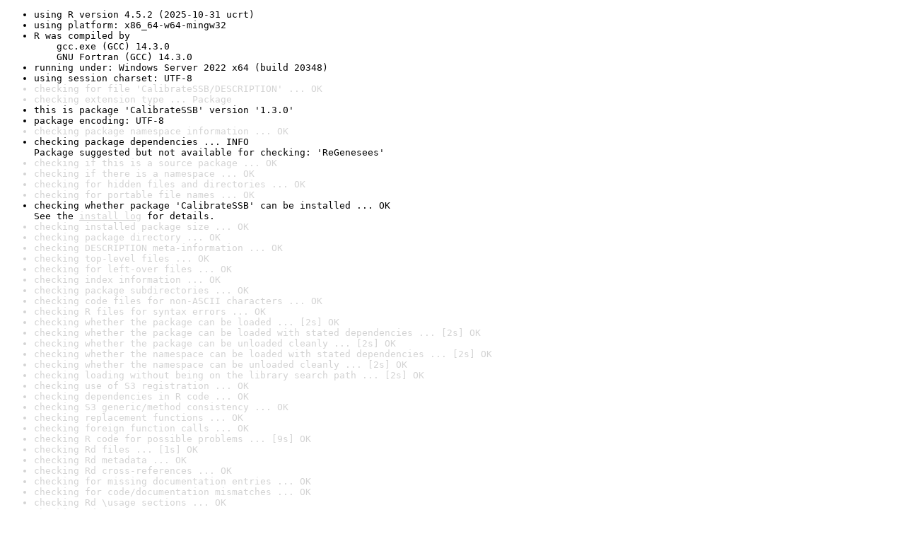

--- FILE ---
content_type: text/html
request_url: https://www.r-project.org/nosvn/R.check/r-release-windows-x86_64/CalibrateSSB-00check.html
body_size: 1117
content:
<!DOCTYPE html>
<html>
<head>
<title>Check results for 'CalibrateSSB'</title>
<meta http-equiv="Content-Type" content="text/html; charset=utf-8"/>
<meta name="viewport" content="width=device-width, initial-scale=1.0, user-scalable=yes"/>
<link rel="stylesheet" type="text/css" href="../R_check_log.css"/>
</head>
<body>
<div class="container">
<ul>
<li>using R version 4.5.2 (2025-10-31 ucrt)</li>
<li>using platform: x86_64-w64-mingw32</li>
<li>R was compiled by
&nbsp;&nbsp;&nbsp;&nbsp;gcc.exe (GCC) 14.3.0
&nbsp;&nbsp;&nbsp;&nbsp;GNU Fortran (GCC) 14.3.0</li>
<li>running under: Windows Server 2022 x64 (build 20348)</li>
<li>using session charset: UTF-8</li>
<li class="gray">checking for file 'CalibrateSSB/DESCRIPTION' ... OK</li>
<li class="gray">checking extension type ... Package</li>
<li>this is package 'CalibrateSSB' version '1.3.0'</li>
<li>package encoding: UTF-8</li>
<li class="gray">checking package namespace information ... OK</li>
<li>checking package dependencies ... INFO
Package suggested but not available for checking: 'ReGenesees'</li>
<li class="gray">checking if this is a source package ... OK</li>
<li class="gray">checking if there is a namespace ... OK</li>
<li class="gray">checking for hidden files and directories ... OK</li>
<li class="gray">checking for portable file names ... OK</li>
<li>checking whether package 'CalibrateSSB' can be installed ... OK
See the <a href="https://www.r-project.org/nosvn/R.check/r-release-windows-x86_64/CalibrateSSB-00install.html" class="gray">install log</a> for details.</li>
<li class="gray">checking installed package size ... OK</li>
<li class="gray">checking package directory ... OK</li>
<li class="gray">checking DESCRIPTION meta-information ... OK</li>
<li class="gray">checking top-level files ... OK</li>
<li class="gray">checking for left-over files ... OK</li>
<li class="gray">checking index information ... OK</li>
<li class="gray">checking package subdirectories ... OK</li>
<li class="gray">checking code files for non-ASCII characters ... OK</li>
<li class="gray">checking R files for syntax errors ... OK</li>
<li class="gray">checking whether the package can be loaded ... [2s] OK</li>
<li class="gray">checking whether the package can be loaded with stated dependencies ... [2s] OK</li>
<li class="gray">checking whether the package can be unloaded cleanly ... [2s] OK</li>
<li class="gray">checking whether the namespace can be loaded with stated dependencies ... [2s] OK</li>
<li class="gray">checking whether the namespace can be unloaded cleanly ... [2s] OK</li>
<li class="gray">checking loading without being on the library search path ... [2s] OK</li>
<li class="gray">checking use of S3 registration ... OK</li>
<li class="gray">checking dependencies in R code ... OK</li>
<li class="gray">checking S3 generic/method consistency ... OK</li>
<li class="gray">checking replacement functions ... OK</li>
<li class="gray">checking foreign function calls ... OK</li>
<li class="gray">checking R code for possible problems ... [9s] OK</li>
<li class="gray">checking Rd files ... [1s] OK</li>
<li class="gray">checking Rd metadata ... OK</li>
<li class="gray">checking Rd cross-references ... OK</li>
<li class="gray">checking for missing documentation entries ... OK</li>
<li class="gray">checking for code/documentation mismatches ... OK</li>
<li class="gray">checking Rd \usage sections ... OK</li>
<li class="gray">checking Rd contents ... OK</li>
<li class="gray">checking for unstated dependencies in examples ... OK</li>
<li class="gray">checking contents of 'data' directory ... OK</li>
<li class="gray">checking data for non-ASCII characters ... [0s] OK</li>
<li class="gray">checking data for ASCII and uncompressed saves ... OK</li>
<li class="gray">checking examples ... [18s] OK</li>
<li class="gray">checking for unstated dependencies in 'tests' ... OK</li>
<li>checking tests ... [5s] OK
&nbsp;&nbsp;Running 'testthat.R' [5s]</li>
<li class="gray">checking PDF version of manual ... [19s] OK</li>
<li class="gray">checking HTML version of manual ... [3s] OK</li>
<li class="gray">DONE</li>
</ul>
<p>
Status: OK
</p>
</div>
</body>
</html>
